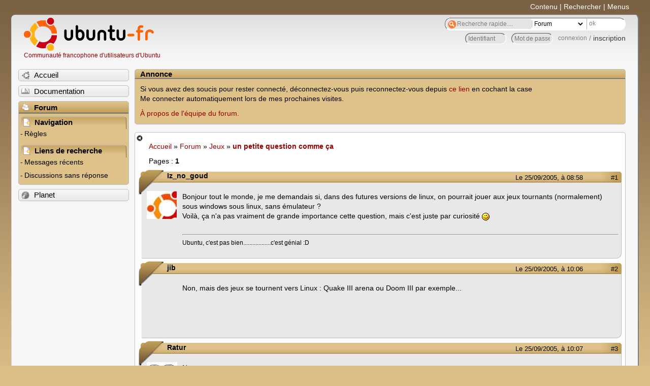

--- FILE ---
content_type: text/html; charset=utf-8
request_url: https://forum.ubuntu-fr.org/viewtopic.php?pid=90533
body_size: 28153
content:

<!DOCTYPE html PUBLIC "-//W3C//DTD XHTML 1.0 Strict//EN" "http://www.w3.org/TR/xhtml1/DTD/xhtml1-strict.dtd">
<html xmlns="http://www.w3.org/1999/xhtml" xml:lang="fr" lang="fr" dir="ltr">
<head>
<meta http-equiv="Content-Type" content="text/html; charset=utf-8" />
<!---->
<title>un petite question comme ça / Jeux / Forum Ubuntu-fr.org</title>
      
    <link rel="shortcut icon" href="//www-static.ubuntu-fr.org/theme2010/images/commun/ubuntu/icone.png"/>
          <link rel="stylesheet" media="screen" type="text/css" title="Design Ubuntu" href="//www-static.ubuntu-fr.org/theme2010/css/forum.css" />
    <link rel="stylesheet" media="screen" type="text/css" title="Design Ubuntu" href="//www-static.ubuntu-fr.org/theme2010/css/forum-ubuntu.css" />





<link rel="stylesheet" type="text/css" href="style/Ubuntu.css" />
    <script type="text/javascript" src="//www-static.ubuntu-fr.org/theme2010/js/common.js"></script> 
    <script type="text/javascript">
    var menu_hidden=0;
    </script>
    <script type="text/javascript" src="//www-static.ubuntu-fr.org/theme2010/js/menu.js"></script>
  
<!--[if lte IE 6]><script type="text/javascript" src="style/imports/minmax.js"></script><![endif]-->
<link rel="canonical" href="viewtopic.php?id=13171" title="Page 1" />
</head>

<body>
  <div id="accessibar">
    <a href="#main" tabindex="1">Contenu</a> | <a href="#qsearch__in" tabindex="2">Rechercher</a> | <a href="#navigation" tabindex="3">Menus</a>
  </div>
  <div id="punviewtopic">
    <div id="page">

      <div id="header">
        <div id="logo">
          <h1>Ubuntu-fr</h1>
          <a href="http://www.ubuntu-fr.org" title="Accueil">Communauté francophone d'utilisateurs d'Ubuntu</a>
        </div>

        <form action="search_ubuntufr.php" id="search">
          <fieldset>
            <input type="text" value="Recherche rapide...." id="qsearch__in" accesskey="f" name="q" title="[F]" size="34" />
            <select name="tsearch">
              <option value="wiki">Documentation</option>
              <option  value="forum" selected="selected">Forum</option>
              <option  value="planet" >Planet</option>
            </select>
            <input type="submit" value="ok" class="button" title="Chercher" />
          </fieldset>
        </form>

        <div id="brdwelcome" class="inbox">
			<form action="login.php?action=in" accept-charset="utf-8" id="login_top" method="post"><fieldset>
  <input type="hidden" name="form_sent" value="1" />
<input type="hidden" name="redirect_url" value="//forum.ubuntu-fr.org/viewtopic.php?pid=90533" />
<input type="text" placeholder="Identifiant" required="required" title="Entrez votre identifiant" name="req_username" size="9" /><input type="password" placeholder="Mot de passe" required="required" title="Entrez votre mot de passe" name="req_password" size="9" /><input type="submit" value="connexion" id="connect" /> / <a href="register.php">inscription</a></fieldset></form>
			<div class="clearer"></div>
		</div>
 
        <div class="clearer"></div>
      </div>

      <div id="navigation">
        <ul>
          <li class="menu"><a id="menu-accueil" class="title" href="http://www.ubuntu-fr.org"><span>Accueil</span></a></li>
          <li class="menu"><a id="menu-doc" class="title" href="http://doc.ubuntu-fr.org" title="Documentation Ubuntu francophone"><span>Documentation</span></a></li>
          <li class="menu" id="active" >
            <a id="menu-forum" class="title" href="index.php" title="Index du forum"><span>Forum</span></a>
            <ul>
              <li class="cat">
                <h2>Navigation</h2>
                <div class="inbox">
			<ul>
				<li id="navrules"><a href="misc.php?action=rules" title="Charte du Forum Ubuntu-fr">Règles</a></li>
				<li id="navregister"><a href="register.php">Inscription</a></li>
				<li id="navlogin"><a href="login.php">Identification</a></li>
			</ul>
		</div>
              </li>
              
		<li class="cat"><h2>Liens de recherche</h2>
		<div id="brdmenu" class="inbox">
			<ul>
				<li><a href="search.php?action=show_24h" title="300 dernières discussions actives">Messages récents</a></li>
				<li><a href="search.php?action=show_unanswered" title="300 dernières discussions sans réponse">Discussions sans réponse</a></li>
			</ul>
		</div></li>
	
            </ul>
          </li>
          <li class="menu"><a id="menu-planet" class="title" href="http://planet.ubuntu-fr.org"><span>Planet</span></a></li>
        </ul>
        <div class="clearer"></div>
      </div>
    
      <div id="wrapper">
        <div id="announce" class="block">
	<div class="hd"><h2><span>Annonce</span></h2></div>
	<div class="box">
		<div id="announce-block" class="inbox">
			<div class="usercontent"><!--p><b>La documentation est malheureusement en panne au 1er janvier 2026.</b><br><b style="color:red;">Elle reste cependant accessible sur le miroir <a href="https://doc.xunga.org/">doc.xunga.org</a></b> (en lecture seule).</p-->
<p>Si vous avez des soucis pour rester connecté, déconnectez-vous puis reconnectez-vous depuis <a href='https://forum.ubuntu-fr.org/login.php'>ce lien</a> en cochant la case <br/>Me connecter automatiquement lors de mes prochaines visites.</p><p><a href='https://doc.ubuntu-fr.org/groupes/ubuntu-fr-forum'>À propos de l'équipe du forum.</a></p></div>
		</div>
	</div>
</div>
        <div id="main">
          <div id="hidemenu" title="Masquer le menu"></div><!--
	<div id="hidemenu"><a accesskey="z" title="Masquer le menu - AccessKey Z" href="javascript:switchMenuVisible()"><span>&nbsp;</span></a></div>-->
          <div class="linkst">
	<div class="inbox crumbsplus">
		<ul class="crumbs">
				<li><a href="http://www.ubuntu-fr.org" name="Accueil">Accueil</a></li>
				<li><span>»&#160;</span><a href="index.php">Forum</a></li>
				<li><span>»&#160;</span><a href="viewforum.php?id=15">Jeux</a></li>
				<li><span>»&#160;</span><strong><a href="viewtopic.php?id=13171">un petite question comme ça</a></strong></li>
		</ul>
		<div class="pagepost">
			<p class="pagelink conl"><span class="pages-label">Pages&#160;: </span><strong class="item1">1</strong></p>
		</div>
		<div class="clearer"></div>
	</div>
</div>

<div id="p90233" class="blockpost rowodd firstpost blockpost1">
	<h2><span><span class="conr">#1</span> <a href="viewtopic.php?pid=90233#p90233">Le 25/09/2005, à 08:58</a></span></h2>
	<div class="box">
		<div class="inbox">
			<div class="postbody">
				<div class="postleft">
					<dl>
						<dt><strong>Iz_no_goud</strong></dt>
												<dd class="postavatar"><img src="http://forum.ubuntu-fr.org/img/avatars/2535.jpg?m=1310129726" width="59" height="55" alt="" /></dd>
					</dl>
				</div>
				<div class="postright">
					<h3>un petite question comme ça</h3>
					<div class="postmsg">
						<p>Bonjour tout le monde, je me demandais si, dans des futures versions de linux, on pourrait jouer aux jeux tournants (normalement) sous windows sous linux, sans émulateur ?<br />Voilà, ça n&#039;a pas vraiment de grande importance cette question, mais c&#039;est juste par curiosité <img src="http://forum.ubuntu-fr.org/img/smilies/wink.png" width="15" height="15" alt="wink" /></p>
					</div>
					<div class="postsignature postmsg"><hr /><p>Ubuntu, c&#039;est pas bien..................c&#039;est génial :D</p></div>
				</div>
			</div>
		</div>
		<div class="inbox">
			<div class="postfoot clearb">
				<div class="postfootleft"><p><span>Hors ligne</span></p></div>
			</div>
		</div>
	</div>
</div>

<div id="p90259" class="blockpost roweven">
	<h2><span><span class="conr">#2</span> <a href="viewtopic.php?pid=90259#p90259">Le 25/09/2005, à 10:06</a></span></h2>
	<div class="box">
		<div class="inbox">
			<div class="postbody">
				<div class="postleft">
					<dl>
						<dt><strong>jib</strong></dt>
											</dl>
				</div>
				<div class="postright">
					<h3>Re&#160;: un petite question comme ça</h3>
					<div class="postmsg">
						<p>Non, mais des jeux se tournent vers Linux : Quake III arena ou Doom III par exemple...</p>
					</div>
				</div>
			</div>
		</div>
		<div class="inbox">
			<div class="postfoot clearb">
				<div class="postfootleft"></div>
			</div>
		</div>
	</div>
</div>

<div id="p90260" class="blockpost rowodd">
	<h2><span><span class="conr">#3</span> <a href="viewtopic.php?pid=90260#p90260">Le 25/09/2005, à 10:07</a></span></h2>
	<div class="box">
		<div class="inbox">
			<div class="postbody">
				<div class="postleft">
					<dl>
						<dt><strong>Ratur</strong></dt>
												<dd class="postavatar"><img src="http://forum.ubuntu-fr.org/img/avatars/1543.jpg?m=1310129723" width="60" height="55" alt="" /></dd>
					</dl>
				</div>
				<div class="postright">
					<h3>Re&#160;: un petite question comme ça</h3>
					<div class="postmsg">
						<p>Non</p><p>la seule solution serait que plus de developpeurs de jeux s&#039;interessent à linux, et conçoivent des portages de leurs jeux; comme le font id software ou les developpeurs d&#039;ut2004 <img src="http://forum.ubuntu-fr.org/img/smilies/wink.png" width="15" height="15" alt="wink" /></p>
					</div>
				</div>
			</div>
		</div>
		<div class="inbox">
			<div class="postfoot clearb">
				<div class="postfootleft"><p><span>Hors ligne</span></p></div>
			</div>
		</div>
	</div>
</div>

<div id="p90513" class="blockpost roweven">
	<h2><span><span class="conr">#4</span> <a href="viewtopic.php?pid=90513#p90513">Le 25/09/2005, à 16:25</a></span></h2>
	<div class="box">
		<div class="inbox">
			<div class="postbody">
				<div class="postleft">
					<dl>
						<dt><strong>Iz_no_goud</strong></dt>
												<dd class="postavatar"><img src="http://forum.ubuntu-fr.org/img/avatars/2535.jpg?m=1310129726" width="59" height="55" alt="" /></dd>
					</dl>
				</div>
				<div class="postright">
					<h3>Re&#160;: un petite question comme ça</h3>
					<div class="postmsg">
						<p>ok, merci <img src="http://forum.ubuntu-fr.org/img/smilies/wink.png" width="15" height="15" alt="wink" /></p>
					</div>
					<div class="postsignature postmsg"><hr /><p>Ubuntu, c&#039;est pas bien..................c&#039;est génial :D</p></div>
				</div>
			</div>
		</div>
		<div class="inbox">
			<div class="postfoot clearb">
				<div class="postfootleft"><p><span>Hors ligne</span></p></div>
			</div>
		</div>
	</div>
</div>

<div id="p90519" class="blockpost rowodd">
	<h2><span><span class="conr">#5</span> <a href="viewtopic.php?pid=90519#p90519">Le 25/09/2005, à 16:33</a></span></h2>
	<div class="box">
		<div class="inbox">
			<div class="postbody">
				<div class="postleft">
					<dl>
						<dt><strong>spook</strong></dt>
												<dd class="postavatar"><img src="http://forum.ubuntu-fr.org/img/avatars/4882.gif?m=1310129729" width="60" height="60" alt="" /></dd>
					</dl>
				</div>
				<div class="postright">
					<h3>Re&#160;: un petite question comme ça</h3>
					<div class="postmsg">
						<p>Mais comme il faut pas oublier que le jeux vidéo est devenu une industrie, il font des jeux vidéos pour gagner de l&#039;argent et donc il hésite tous à se lancer dans le portage de jeux sous linux qui leur demanderai un investissement pas aussi bien amorti que sous Win vu la différence du nombre d&#039;utilisateurs entre Win et Nux.<br />Moi aussi je rêve d&#039;un jour ou l&#039;on pourra jouer au jeux vidéo sous linux et enfin formaté les partitions NTFS et FAT32 en EXT3 et être plus libre.</p>
					</div>
					<div class="postsignature postmsg"><hr /><p>&quot;Si nos ennemis sont le mal, et que nous sommes les ennemis de nos ennemis, alors sommes nous le mal.&quot; Robert Nesta Marley (Bob Marley)<br />PC fixe: Dual boot Debian Sid - Xfce 4.6 (90mo de ram utilisé au démarrage) / Windows XP<br />PC Portable du taf: Ubuntu Maverick - Gnome (110mo de ram utilisé au démarrage) / Windows XP<br /><a href="http://www.flickr.com/photos/guillaumus62/" rel="nofollow">http://www.flickr.com/photos/guillaumus62/</a></p></div>
				</div>
			</div>
		</div>
		<div class="inbox">
			<div class="postfoot clearb">
				<div class="postfootleft"><p><span>Hors ligne</span></p></div>
			</div>
		</div>
	</div>
</div>

<div id="p90527" class="blockpost roweven">
	<h2><span><span class="conr">#6</span> <a href="viewtopic.php?pid=90527#p90527">Le 25/09/2005, à 16:45</a></span></h2>
	<div class="box">
		<div class="inbox">
			<div class="postbody">
				<div class="postleft">
					<dl>
						<dt><strong>reboot62</strong></dt>
												<dd class="postavatar"><img src="http://forum.ubuntu-fr.org/img/avatars/4846.jpg?m=1310129729" width="60" height="60" alt="" /></dd>
					</dl>
				</div>
				<div class="postright">
					<h3>Re&#160;: un petite question comme ça</h3>
					<div class="postmsg">
						<p>mais avec Wine, les jeux tournent ou pas!? <img src="http://forum.ubuntu-fr.org/img/smilies/hmm.png" width="15" height="15" alt="hmm" /><br />(j&#039;ai pas encore eu l&#039;occasion d&#039;essayer... <img src="http://forum.ubuntu-fr.org/img/smilies/roll.png" width="15" height="15" alt="roll" /> )</p>
					</div>
				</div>
			</div>
		</div>
		<div class="inbox">
			<div class="postfoot clearb">
				<div class="postfootleft"><p><span>Hors ligne</span></p></div>
			</div>
		</div>
	</div>
</div>

<div id="p90533" class="blockpost rowodd">
	<h2><span><span class="conr">#7</span> <a href="viewtopic.php?pid=90533#p90533">Le 25/09/2005, à 16:49</a></span></h2>
	<div class="box">
		<div class="inbox">
			<div class="postbody">
				<div class="postleft">
					<dl>
						<dt><strong>laurent</strong></dt>
												<dd class="postavatar"><img src="http://forum.ubuntu-fr.org/img/avatars/40.jpg?m=1310129728" width="60" height="56" alt="" /></dd>
					</dl>
				</div>
				<div class="postright">
					<h3>Re&#160;: un petite question comme ça</h3>
					<div class="postmsg">
						<p>Les &quot;vieux&quot; jeux oui. Les plus récents, non. Il faut passer par cedega pour ça.</p>
					</div>
					<div class="postsignature postmsg"><hr /><p>Laurent, petit belge explorant la banquise</p></div>
				</div>
			</div>
		</div>
		<div class="inbox">
			<div class="postfoot clearb">
				<div class="postfootleft"><p><span>Hors ligne</span></p></div>
			</div>
		</div>
	</div>
</div>

<div id="p90555" class="blockpost roweven">
	<h2><span><span class="conr">#8</span> <a href="viewtopic.php?pid=90555#p90555">Le 25/09/2005, à 17:17</a></span></h2>
	<div class="box">
		<div class="inbox">
			<div class="postbody">
				<div class="postleft">
					<dl>
						<dt><strong>jib</strong></dt>
											</dl>
				</div>
				<div class="postright">
					<h3>Re&#160;: un petite question comme ça</h3>
					<div class="postmsg">
						<p>Avant de faire marcher un jeux sous Linux, fais des recherches pour savoir si c&#039;est possible et surtout comment...</p>
					</div>
				</div>
			</div>
		</div>
		<div class="inbox">
			<div class="postfoot clearb">
				<div class="postfootleft"></div>
			</div>
		</div>
	</div>
</div>

<div id="p90556" class="blockpost rowodd">
	<h2><span><span class="conr">#9</span> <a href="viewtopic.php?pid=90556#p90556">Le 25/09/2005, à 17:18</a></span></h2>
	<div class="box">
		<div class="inbox">
			<div class="postbody">
				<div class="postleft">
					<dl>
						<dt><strong>ffomnislash</strong></dt>
											</dl>
				</div>
				<div class="postright">
					<h3>Re&#160;: un petite question comme ça</h3>
					<div class="postmsg">
						<p>le probleme c&#039;est surtout directx. Trop de jeux sont programmé avec cette api, et tant que ce sera le cas il ne faudra pas compter à ce qu&#039;il sorte sous linux.</p>
					</div>
					<div class="postsignature postmsg"><hr /><p>-- <a href="http://watchwolf.fr/index.php?" rel="nofollow">Mon blog</a> --</p></div>
				</div>
			</div>
		</div>
		<div class="inbox">
			<div class="postfoot clearb">
				<div class="postfootleft"><p><span>Hors ligne</span></p></div>
			</div>
		</div>
	</div>
</div>

<div id="p91108" class="blockpost roweven">
	<h2><span><span class="conr">#10</span> <a href="viewtopic.php?pid=91108#p91108">Le 26/09/2005, à 16:48</a></span></h2>
	<div class="box">
		<div class="inbox">
			<div class="postbody">
				<div class="postleft">
					<dl>
						<dt><strong>ObSVuugj</strong></dt>
												<dd class="postavatar"><img src="http://forum.ubuntu-fr.org/img/avatars/4263.jpg?m=1310129728" width="51" height="60" alt="" /></dd>
					</dl>
				</div>
				<div class="postright">
					<h3>Re&#160;: un petite question comme ça</h3>
					<div class="postmsg">
						<p>apparament les jeux DirectX 9 marcent mieux avec wine que cedega</p>
					</div>
					<div class="postsignature postmsg"><hr /><p>Bonjour je suis un portail et je suis ici pour vendre des fenetres!</p><p>(Hello! I am Gates and I am here to sell Windows)</p></div>
				</div>
			</div>
		</div>
		<div class="inbox">
			<div class="postfoot clearb">
				<div class="postfootleft"><p><span>Hors ligne</span></p></div>
			</div>
		</div>
	</div>
</div>

<div id="p91119" class="blockpost rowodd">
	<h2><span><span class="conr">#11</span> <a href="viewtopic.php?pid=91119#p91119">Le 26/09/2005, à 17:01</a></span></h2>
	<div class="box">
		<div class="inbox">
			<div class="postbody">
				<div class="postleft">
					<dl>
						<dt><strong>Iz_no_goud</strong></dt>
												<dd class="postavatar"><img src="http://forum.ubuntu-fr.org/img/avatars/2535.jpg?m=1310129726" width="59" height="55" alt="" /></dd>
					</dl>
				</div>
				<div class="postright">
					<h3>Re&#160;: un petite question comme ça</h3>
					<div class="postmsg">
						<p>mais directX si j&#039;ai bien compris (ne me prenez pas pour imbécile svp <img src="http://forum.ubuntu-fr.org/img/smilies/tongue.png" width="15" height="15" alt="tongue" />)<br />Donc, directx n&#039;est pas supporté sous linux parce qu&#039;il n&#039;est pas compilé dessus, alors que openGL oui............donc, si tous les jeux passaient à de l&#039;openGL, tous les jeux pourraient tourner sous linux ?</p>
					</div>
					<div class="postsignature postmsg"><hr /><p>Ubuntu, c&#039;est pas bien..................c&#039;est génial :D</p></div>
				</div>
			</div>
		</div>
		<div class="inbox">
			<div class="postfoot clearb">
				<div class="postfootleft"><p><span>Hors ligne</span></p></div>
			</div>
		</div>
	</div>
</div>

<div id="p91192" class="blockpost roweven">
	<h2><span><span class="conr">#12</span> <a href="viewtopic.php?pid=91192#p91192">Le 26/09/2005, à 18:34</a></span></h2>
	<div class="box">
		<div class="inbox">
			<div class="postbody">
				<div class="postleft">
					<dl>
						<dt><strong>Grenshad</strong></dt>
												<dd class="postavatar"><img src="http://forum.ubuntu-fr.org/img/avatars/195.png?m=1310129724" width="60" height="60" alt="" /></dd>
					</dl>
				</div>
				<div class="postright">
					<h3>Re&#160;: un petite question comme ça</h3>
					<div class="postmsg">
						<p>Ça serait un moindre obstacle en effet, mais DirectX ne se limite pas a la 3D, et couvre aussi la gestion de périphs (cartes sons, joysticks, etc), SDL existe pour faire la même chose, et OpenGL est souvent utilisé pour le côté 3D.</p><p>SDL et OpenGL se présentent donc comme une alternative viable à DirectX (les jeux tournant sous Windows et sous Linux sont principalement développé avec ces 2 outils) du fait de leur présence sur toutes les plateformes et du fait qu&#039;ils soient opensource.</p><p>DirectX étant fermé, l&#039;émulation de jeux Windows utilisant DirectX sous Linux est difficile, les dévs sont obligés de prendre le problème a l&#039;envers pour essayer d&#039;interpréter le fonctionnement de DirectX sans en voir l&#039;intérieur.</p><p>Pour répondre plus clairement à la question, si tous les jeux passaient à l&#039;OpenGL, je pense qu&#039;il serait beaucoups beaucoups beaucoups plus facile de faire tourner des jeux Windows sous Linux. <img src="http://forum.ubuntu-fr.org/img/smilies/smile.png" width="15" height="15" alt="smile" /></p>
					</div>
					<div class="postsignature postmsg"><hr /><p><a href="http://oekaki.grenshad.net" rel="nofollow">Venez dessiner, camarades!</a></p></div>
				</div>
			</div>
		</div>
		<div class="inbox">
			<div class="postfoot clearb">
				<div class="postfootleft"><p><span>Hors ligne</span></p></div>
			</div>
		</div>
	</div>
</div>

<div id="p91231" class="blockpost rowodd">
	<h2><span><span class="conr">#13</span> <a href="viewtopic.php?pid=91231#p91231">Le 26/09/2005, à 19:22</a></span></h2>
	<div class="box">
		<div class="inbox">
			<div class="postbody">
				<div class="postleft">
					<dl>
						<dt><strong>Iz_no_goud</strong></dt>
												<dd class="postavatar"><img src="http://forum.ubuntu-fr.org/img/avatars/2535.jpg?m=1310129726" width="59" height="55" alt="" /></dd>
					</dl>
				</div>
				<div class="postright">
					<h3>Re&#160;: un petite question comme ça</h3>
					<div class="postmsg">
						<p>ouais....ça serait beaucoup mieux alors.......je vais militer contre directX !!!! <img src="http://forum.ubuntu-fr.org/img/smilies/tongue.png" width="15" height="15" alt="tongue" />:P</p>
					</div>
					<div class="postsignature postmsg"><hr /><p>Ubuntu, c&#039;est pas bien..................c&#039;est génial :D</p></div>
				</div>
			</div>
		</div>
		<div class="inbox">
			<div class="postfoot clearb">
				<div class="postfootleft"><p><span>Hors ligne</span></p></div>
			</div>
		</div>
	</div>
</div>

<div id="p91283" class="blockpost roweven">
	<h2><span><span class="conr">#14</span> <a href="viewtopic.php?pid=91283#p91283">Le 26/09/2005, à 20:46</a></span></h2>
	<div class="box">
		<div class="inbox">
			<div class="postbody">
				<div class="postleft">
					<dl>
						<dt><strong>jib</strong></dt>
											</dl>
				</div>
				<div class="postright">
					<h3>Re&#160;: un petite question comme ça</h3>
					<div class="postmsg">
						<p>En même temps, je vous rappelle que <a href="http://www.pcinpact.com/actu/news/LOpenGL_recalle_dans_Windows_Vista.htm?vc=1" rel="nofollow">l&#039;Open GL va être saboté par Vista...</a></p>
					</div>
				</div>
			</div>
		</div>
		<div class="inbox">
			<div class="postfoot clearb">
				<div class="postfootleft"></div>
			</div>
		</div>
	</div>
</div>

<div class="postlinksb">
	<div class="inbox crumbsplus">
		<div class="pagepost">
			<p class="pagelink conl"><span class="pages-label">Pages&#160;: </span><strong class="item1">1</strong></p>
		</div>
		<ul class="crumbs">
			<li><a href="index.php">Forum</a></li>
			<li><span>»&#160;</span><a href="viewforum.php?id=15">Jeux</a></li>
			<li><span>»&#160;</span><strong><a href="viewtopic.php?id=13171">un petite question comme ça</a></strong></li>
		</ul>
		<div class="clearer"></div>
	</div>
</div>
        </div>

        <div id="footer">
          <div id="brdfooter" class="block">
	<h2><span>Pied de page des forums</span></h2>
	<div class="box">
		<div id="brdfooternav" class="inbox">
			<div class="conl">
				<form id="qjump" method="get" action="viewforum.php">
					<div><label><span>Atteindre<br /></span>
					<select name="id" onchange="window.location=('viewforum.php?id='+this.options[this.selectedIndex].value)">
						<optgroup label="Débuter avec Ubuntu">
							<option value="9">Questions et informations avant l&#039;installation</option>
							<option value="10">Installation d&#039;Ubuntu</option>
						</optgroup>
						<optgroup label="Configuration matérielle">
							<option value="27">Affichage et cartes graphiques</option>
							<option value="16">Accès internet et réseaux</option>
							<option value="79">Imprimantes et scanners</option>
							<option value="6">Autres types de matériel</option>
						</optgroup>
						<optgroup label="Utilisation générale">
							<option value="25">Installation de logiciels et changements de version</option>
							<option value="13">Bureautique et logiciels pour l&#039;internet et le réseau</option>
							<option value="17">Lecture et configuration multimédia</option>
							<option value="81">Création graphique, musicale et vidéo</option>
							<option value="40">Logiciels éducatifs</option>
							<option value="15" selected="selected">Jeux</option>
							<option value="78">Terminal, scripts et ligne de commande</option>
							<option value="65">Accessibilité</option>
							<option value="18">Autres logiciels et problèmes généraux</option>
							<option value="5">Archives</option>
						</optgroup>
						<optgroup label="Environnements">
							<option value="121">GNOME</option>
							<option value="66">KDE/Plasma</option>
							<option value="38">XFCE</option>
							<option value="101">LXQt / LXDE</option>
							<option value="201">Mate</option>
							<option value="204">Budgie</option>
							<option value="37">Unity</option>
							<option value="207">Cinnamon</option>
							<option value="41">Autres environnements et personnalisations d&#039;Ubuntu</option>
						</optgroup>
						<optgroup label="Utilisations avancées">
							<option value="51">Ubuntu en entreprise</option>
							<option value="28">Serveurs</option>
							<option value="63">Virtualisation et émulation</option>
							<option value="23">Trucs, astuces et scripts utiles</option>
							<option value="35">Développement et programmation</option>
							<option value="91">Sécurité</option>
							<option value="206">WSL - Ubuntu Core</option>
							<option value="131">Ubuntu Touch (smartphones et tablettes)</option>
							<option value="53">Version instable : 26.04 Resolute Raccoon</option>
						</optgroup>
						<optgroup label="Activités autour du libre">
							<option value="29">Événements</option>
							<option value="69">Vos développements libres</option>
							<option value="71">Vos sites sur le libre</option>
							<option value="73">Revendeurs libres</option>
						</optgroup>
						<optgroup label="Divers">
							<option value="42">Actualités autour du logiciel libre</option>
							<option value="21">À propos du site - Contribution(s)</option>
							<option value="171">Café Ubuntu</option>
						</optgroup>
						<optgroup label="Sous-forums">
							<option value="22">LiveCD/LiveUSB</option>
							<option value="7">Archives</option>
							<option value="205">NAS</option>
							<option value="181">Être ou ne pas être…?</option>
							<option value="111">Gnome2</option>
							<option value="82">WiFi</option>
							<option value="61">Wubi : installation dans Windows</option>
							<option value="4">Archive version instable</option>
							<option value="20">Autres architectures</option>
						</optgroup>
					</select></label>
					<input type="submit" value="Aller" accesskey="g" />
					</div>
				</form>
			</div>
			<div class="conr">
				<p id="poweredby">Propulsé par <a href="http://fluxbb.org/">FluxBB</a></p>
			</div>
			<div class="clearer"></div>
		</div>
	</div>
</div>
          <div class="end-box"><div><!-- Bottom corners --></div></div>
        </div>
      </div>

	    <div class="block-inner">

        <div class="content">
          <ul class="menu"><li class="leaf first contact"><a href="http://www.ubuntu-fr.org/contacts">Contact</a></li>
          </ul>
        </div>

        <div class="clearer"></div>
      </div>
    </div>
  </div>
  <!-- Inclusion du script pour les stats de Sp4rKy -->
  <!-- Piwik -->
<script type="text/javascript">
  var _paq = _paq || [];
  _paq.push(["setDomains", ["*.forum.ubuntu-fr.org","*.forum.ubuntu-fr.org"]]);
  _paq.push(['trackPageView']);
  _paq.push(['enableLinkTracking']);
  (function() {
    var u="//piwik.ubuntu-fr.org/";
    _paq.push(['setTrackerUrl', u+'piwik.php']);
    _paq.push(['setSiteId', 2]);
    var d=document, g=d.createElement('script'), s=d.getElementsByTagName('script')[0];
    g.type='text/javascript'; g.async=true; g.defer=true; g.src=u+'piwik.js'; s.parentNode.insertBefore(g,s);
  })();
</script>
<noscript><p><img src="//piwik.ubuntu-fr.org/piwik.php?idsite=2" style="border:0;" alt="" /></p></noscript>
<!-- End Piwik Code -->

</body>
</html>
